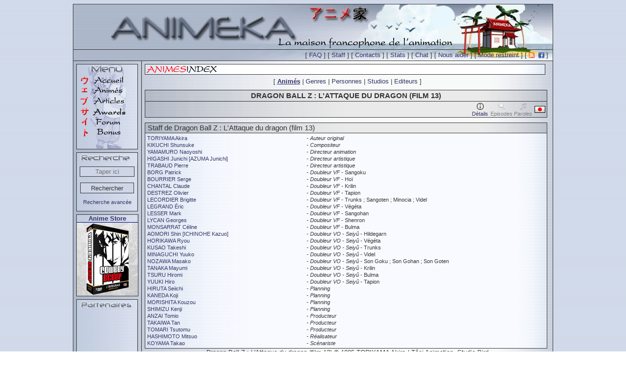

--- FILE ---
content_type: text/html; charset=ISO-8859-1
request_url: https://www.animeka.com/animes/staff/id_39.html
body_size: 40381
content:
<!DOCTYPE HTML PUBLIC "-//W3C//DTD HTML 4.01 Transitional//EN" "http://www.w3.org/TR/html4/loose.dtd">
<html>
<head>
<title>Staff de Dragon Ball Z : L'Attaque du dragon (film 13) : Animeka</title>
<meta http-equiv="content-type" content="text/html; charset=iso-8859-1">
<!-- Pour Google Verif -->
<meta name="verify-v1" content="1djZCj3tutdxJQ2fmi/kKepoY6G7Hv0ZwoWze5J7KZc=">
<meta name="verify-v1" content="0GMBfo3KaLVKYOuVbaBb1XaOHclEFnO4bbLpkOuThFY=">
<meta name="verify-v1" content="sGIW3kzIseosA8eGByuLbT5f2y+e9HKuvIg1yCkDs7o=">
<meta name="verify-v1" content="8kHPbVffpAoXPSuac2uSK1mh4nByR80w4EQ5CDQBbcU=">
<meta http-equiv="content-style-type" content="text/css">
<meta http-equiv="content-script-type" content="text/javascript">
<meta http-equiv="content-language" content="fr">
<meta name="description" content="AnimeKa maison francophone de l'animé, base de données dessin animé, japanimation, jeunesse illustré par images, critiques, liste épisodes, articles, awards">
<meta name="keywords" lang="fr" content="dessin animé, anime, animation, japanimation, manga, critique, articles, images, emission, feuilleton, cartoon, jeunesse, tv, television, japon, club dorothée, annuaire, ghibli, disney, otaku, shonen, shojo, awards">
<link rel="stylesheet" type="text/css" media="screen" href="/_css/style.css">
<!--[if IE]>
<link rel="stylesheet" type="text/css" media="screen" href="/_css/style_IE.css">
<![endif]-->
<link rel="stylesheet" type="text/css" media="screen" href="/_css/style_wakanim.css">
<script type="text/javascript" src="/_js/jquery-1.5.1.min.js"></script>
<script type="text/javascript" src="/_js/jquery.tools.min.wakanim.js"></script>
<script type="text/javascript" src="/_js/mootools-release-1.11.js"></script>
<script type="text/javascript" src="/_js/scripts.js"></script>
<!--[if lt IE 8]>
<script type="text/javascript" src="/_js/IE8.js"></script>
<![endif]-->
<script type="text/javascript">
  if (top.location != self.location) {
    top.location = self.location;
  }
  var randomCards;
  window.addEvent('domready', function() {
      randomCards = new RandomCard('randomCards');
      if (randomCards != null) { randomCards.Start(5); }
      randomArticles = new RandomCard('randomArticles');
      if (randomArticles != null) { randomArticles.Start(5); }
  });
  function pauseRandomCard() {
      randomCards.Stop();
  }
  function resumeRandomCard() {
      randomCards.Resume();
  }
  function pauseRandomArticle() {
      randomArticles.Stop();
  }
  function resumeRandomArticle() {
      randomArticles.Resume();
  }
  //Create namespace for advance search tab management
  var AdvanceSearch = {}
  //Get the list of proverb for fortune cookie
    var proverbList = ["Lorsque vous travaillez pour les autres, faites-le avec autant d'ardeur que si c'\u00e9tait pour vous-m\u00eame. - Citations de Chinois (Autres & Autant), Confucius un Philosophe\r\n","Celui qui aime \u00e0 apprendre est bien pr\u00e8s du savoir. - Citations de Chinois (Apprendre & Bien), Confucius un Philosophe\r\n","On ne doit jamais penser \u00e0 la distance, quelle qu'elle soit, qui nous s\u00e9pare de la vertu. - Citations de Chinois (Distance & Penser), Confucius un Philosophe\r\n","La conscience est la lumi\u00e8re de l'intelligence pour distinguer le bien du mal. - Citations de Chinois (Lumiere & Conscience), Confucius un Philosophe\r\n","Je ne cherche pas \u00e0 conna\u00eetre les r\u00e9ponses, je cherche \u00e0 comprendre les questions. - Citations de Chinois (Comprendre & Cherche), Confucius un Philosophe\r\n","Les yeux sont les messagers du coeur et de la raison. - Citations de Chinois (Yeux & Coeur), Lao She un Artiste et \u00e9crivain\r\n","Le respect ne vaut pas la soumission. - Citations de Chinois (Respect & Soumission), Zhang Xianliang un Artiste, \u00e9crivain et Po\u00e8te\r\n","Une image vaut mille mots. - Citations de Chinois (Mots & Image), Confucius un Philosophe\r\n","Ne vous souciez pas de n'\u00eatre pas remarqu\u00e9 ; cherchez plut\u00f4t \u00e0 faire quelque chose de remarquable. - Citations de Chinois (Quelque & Chose), Confucius un Philosophe\r\n","Lorsque les mots perdent leur sens, les gens perdent leur libert\u00e9. - Citations de Chinois (Liberte & Sens), Confucius un Philosophe\r\n","Le silence est parfois une forme de r\u00e9sistance. - Citations de Chinois (Silence & Resistance), Lao She un Artiste et \u00e9crivain\r\n","Celui qui plante la vertu ne doit pas oublier de l'arroser souvent. - Citations de Chinois (Doit & Souvent), Confucius un Philosophe\r\n","Notre plus grande gloire n'est point de tomber, mais de savoir nous relever chaque fois que nous tombons. - Citations de Chinois (Savoir & Gloire), Confucius un Philosophe\r\n","Le silence permet de trouver son destin. - Citations de Chinois (Silence & Destin), Lao Tseu un Philosophe\r\n","Je ne peux rien pour qui ne se pose pas de questions. - Citations de Chinois (Rien & Peux), Confucius un Philosophe\r\n","La lib\u00e9ration v\u00e9ritable de l'homme passe par la lib\u00e9ration de la femme. - Citations de Chinois (Femme & Homme), Han Suyin un Artiste, \u00e9crivain, Linguiste, M\u00e9decin, Scientifique et Sinologue\r\n","Rien n'est jamais sans cons\u00e9quence. En cons\u00e9quence, rien n'est jamais gratuit. - Citations de Chinois (Rien & Gratuit), Confucius un Philosophe\r\n","La vraie faute est celle qu'on ne corrige pas. - Citations de Chinois (Vraie & Faute), Confucius un Philosophe\r\n","Ecoutez beaucoup, afin de diminuer vos doutes ; soyez attentifs \u00e0 ce que vous dites, afin de ne rien dire de superflu ; alors, vous commettrez rarement des fautes. - Citations de Chinois (Rien & Dire), Confucius un Philosophe\r\n","Les souvenirs du pass\u00e9 s'effacent, comme la lune dispara\u00eet derri\u00e8re de sombres nuages. - Citations de Chinois (Lune & Souvenirs), Zhang Xianliang un Artiste, \u00e9crivain et Po\u00e8te\r\n","L'exp\u00e9rience est une bougie qui n'\u00e9claire que celui qui la porte. - Citations de Chinois (Experience & Porte), Confucius un Philosophe\r\n","La seule fa\u00e7on d'accomplir est d'\u00eatre. - Citations de Chinois (Seule & Facon), Lao Tseu un Philosophe\r\n","Celui qui sait qu'assez c'est assez, en aura toujours suffisamment. - Citations de Chinois (Sait & Assez), Lao Tseu un Philosophe\r\n","Qui sait endurer conna\u00eet la tranquillit\u00e9. - Citations de Chinois (Sait & Tranquillite), Zhang Xianliang un Artiste, \u00e9crivain et Po\u00e8te\r\n","On peut conna\u00eetre la vertu d'un homme en observant ses d\u00e9fauts. - Citations de Chinois (Homme & Vertu), Confucius un Philosophe","Les gens meurent quand ils sont tu\u00e9s. (Fate\/Stay Night)\r\n","Je pr\u00e9f\u00e8re faire confiance et regretter, plut\u00f4t que de douter et regretter. (Sword Art Online)\r\n","Si votre vie n'a aucun but, alors vous \u00eates d\u00e9j\u00e0 mort.. (Kiba)\r\n","la seule chose qui nous est permis de faire, c'est de ne pas regretter les choix que l'on a fait. (Shingeki no Kyojin)\r\n","Tout est un et un est tout. (Fullmetal Alchemist Brotherhood)\r\n","Le pouvoir de l'imagination est ce qui change tout. (Shin sekai yori)\r\n","Ne pleurez pas votre pass\u00e9 car il s'est enfui \u00e0 jamais. Ne craignez pas votre avenir car il n'existe pas encore. Vivez votre pr\u00e9sent et rendez le magnifique pour vous en souvenir \u00e0 jamais. (Hyouka)\r\n","La victoire n'est pas quelque chose qui vous est donn\u00e9 . C'est quelque chose que vous prenez . (Higurashi no naku koro ni)\r\n","Quand croyez-vous qu'un homme meurt ? Quand il se prend une balle en plein c\u0153ur ? Non. Quand il est atteint d'une maladie incurable ? Non. Quand il a aval\u00e9 une soupe de champignon v\u00e9n\u00e9neux ? NON PLUS ! Un homme meurt lorsque son souvenir tombe dans l'oubli. (One Piece)\r\n","L'humanit\u00e9 ne peut rien obtenir sans donner quelque chose en retour. Pour chaque chose re\u00e7ue, il faut en abandonner une autre de m\u00eame valeur. (Fullmetal Alchemist)\r\n","Le libre choix, c'est la dignit\u00e9 de l'homme. La preuve qu'il pense, qu'il juge, qu'il n'est plus le tube digestif que les temps modernes ont fait de lui. (Albator)\r\n","Quelque soit le souvenir, je veux le garder dans mon coeur et y croire ! Je veux penser qu'aucun souvenir ne m\u00e9rite d'\u00eatre oubli\u00e9. Je veux devenir un jour assez forte pour les surmonter, et surmonter plus encore, faire en sorte qu'ils deviennent des souvenirs pr\u00e9cieux. (Fruit Basket)\r\n","Sais-tu pourquoi la neige est blanche...? Parce qu'elle a oubli\u00e9 de quelle couleur elle \u00e9tait avant. (Code Geass)\r\n","Le futur n'est pas encore d\u00e9cid\u00e9. (X de Clamp)\r\n","Ne crois pas en moi qui crois en toi, ne crois pas en toi qui crois en moi, crois en toi, c'est tout. (Gurren Lagann)\r\n","L\u2019humanit\u00e9 ne peut rien obtenir sans donner quelque chose en retour, pour chaque chose re\u00e7u, il faut abandonner une autre de m\u00eame valeur. (FullMetal Alchemist)\r\n","N'oublie pas que la gentillesse peut aussi faire mal. (Kokoro Connect)\r\n","Si tu perds quelque chose, construit le \u00e0 nouveau mais cette fois en y faisant plus attention. (Blue Spring Ride)\r\n","Il y a des choses que vous ne pouvez pas faire, des choses qui semblent impossibles, mais c'est ce qui rend tout le monde unique ! (Shugo Chara)\r\n","La magie n\u00e9cessite une force de l'esprit et une intense concentration... La cl\u00e9 de voute de la magie est de faire parler son coeur.(Makarov de Fairy Tail)\r\n","Voil\u00e0 l'issue d'un combat racont\u00e9 par les yeux. Voil\u00e0 ce qu'il en co\u00fbte de sous-estimer un Uchiha. (Sasuke Uchiha de Naruto)\r\n","Si je ne suis plus humain et que je ne suis pas un d\u00e9mon, alors pas le choix.. je serais un exorciste ! (Rin Okumura de Blue Exorcist)\r\n","Tu pourrais marcher nue que mes poils ne se dresseraient m\u00eame pas ! (Jormungand)\r\n","Si je nage, c\u2019est uniquement avec des filles ! (Heavy Object)\r\n","Etre le plus fort du monde, c\u2019est relou en fait. (One Punch Man)\r\n","Mon c\u0153ur a peut \u00eatre chang\u00e9 depuis cette \u00e9poque mais ma r\u00e9solution reste intacte. (Claymore)\r\n","Arr\u00eate de jouer les h\u00e9ros ! Je te rappelle que t\u2019avais un b\u00e2ton dans le cul ! (Prison School)\r\n","Si leur pi\u00e8ge consiste \u00e0 mater de la culotte et du nichon. Alors je veux bien tomber dedans ! Fichtre ! (Prison School)\r\n","Si tu ne trouves pas le bonheur, c\u2019est parce que tu ne le cherches pas. (Owarimonogatari)\r\n","Personne ne peut rendre heureux quelqu\u2019un qui n\u2019essaie pas de l\u2019\u00eatre. (Owarimonogatari)\r\n","Cogner \u00e0 tort et \u00e0 travers, c\u2019est juste de la baston en mode gros bourrin. Tandis que frapper sans manger, \u00e7a s\u2019appelle du sport de combat. (TerraFormars)\r\n","Le jour viendra o\u00f9 tu devras affronter sans peur les \u00e9preuves de ta vie. Et cette bataille sera sans aucun doute la plus ardue que tu n\u2019aies jamais v\u00e9cue. (Fate\/Zero)\r\n","Ton esprit et ta vision du monde sont bien trop \u00e9troits pour que tu ouvres les yeux sur la r\u00e9alit\u00e9 des choses. (Fate\/Zero)\r\n","Le poids de ma lame est \u00e9gal \u00e0 celui de ma fiert\u00e9. (Fate\/Zero)\r\n","Je lis en toi comme dans un livre ouvert et \u00e9crit en gros caract\u00e8res. (Soul Eater Not)\r\n","Lors d\u2019une bataille, la m\u00e9thode compte plus que la force. (Parasite)\r\n","La musique surpasse peut \u00eatre les mots. (Shigatsu wa kimi no Uso)\r\n","Elle n\u2019a pas de probl\u00e8mes, elle est plut\u00f4t all\u00e9e les r\u00e9gler. (Monogatari)\r\n","Bien s\u00fbr, tout se ressemble pour celui qui ne conna\u00eet rien. (Monogatari)\r\n","Plus le mensonge est gros et moins on le d\u00e9c\u00e8le. (Monogatari)\r\n","Laisse-moi te donner un conseil. La faiblesse, \u00e7a n\u2019a jamais sauv\u00e9 personne\u2026 Au contraire, \u00e7a entra\u00eenera la mort de tes compagnons ! (Seven Deadly Sins)\r\n","Il faut d\u00e9jouer les attentes du public pour arriver \u00e0 le surprendre ! (Victor de Yuri ! On Ice)\r\n","Toi aussi, fais-toi plein d'amis et vis de belles histoires d'amour. (Arata Kaizaki de ReLIFE)\r\n","C'est dur, mais dans ces cas-l\u00e0, il vaut toujours mieux laisser la personne venir en parler elle-m\u00eame. (March comes in like a lion)","La perfection ne consiste pas \u00e0 faire des choses extraordinaires, mais \u00e0 faire des choses ordinaires de fa\u00e7on extraordinaire.\r\n","Regarde toujours dans la direction du soleil levant et tu ne verras jamais l'ombre derri\u00e8re toi.\r\n","Aucune route n'est longue aux c\u00f4t\u00e9s d'un ami.\r\n","Tombe sept fois, rel\u00e8ve-toi huit fois.","Plus on prend de la hauteur et plus on voit loin. - Proverbe Chinois (Hauteur & Loin)\r\n","Qui veut devenir dragon doit manger d'abord beaucoup de petits serpents. - Proverbe Chinois (Manger & Dragon)\r\n","Un homme heureux est une barque qui navigue sous un vent favorable. - Proverbe Chinois (Homme & Heureux)\r\n","Un jour de loisir, c'est un jour d'immortalit\u00e9. - Proverbe Chinois (Jour & Immortalite)\r\n","On ne vous en voudra jamais d'\u00eatre trop poli. - Proverbe Chinois (Etre & Poli)\r\n","Jusqu'\u00e0 ce qu'aujourd'hui devienne demain, on ne saura pas les bienfaits du pr\u00e9sent. - Proverbe Chinois (Demain & Pr\u00e9sent)\r\n","S'\u00e9venter avec un \u00e9ventail ne vaudra jamais le vent qui souffle spontan\u00e9ment. - Proverbe Chinois (Vent & Souffle)\r\n","Pour conna\u00eetre la route devant toi, demande \u00e0 ceux qui en reviennent. - Proverbe Chinois (Route & Toi)\r\n","On reconna\u00eet un oiseau en \u00e9coutant son chant, on reconna\u00eet un homme en \u00e9coutant ce qu'il dit. - Proverbe Chinois (Homme & Oiseau)\r\n","Les professeurs ouvrent les portes mais vous devez entrer vous-m\u00eame. - Proverbe Chinois (Portes & Entrer)\r\n","Veut-on savoir ce qui se passe dans les montagnes, il faut interroger ceux qui en viennent. - Proverbe Chinois (Savoir & Passe)\r\n","On ne peut emp\u00eacher les oiseaux noirs de voler au-dessus de nos t\u00eates, mais on peut les emp\u00eacher d'y faire leur nid. - Proverbe Chinois (Dessus & Nid)\r\n","L'homme ne vit qu'une vie, la sauterelle ne vit qu'un automne. - Proverbe Chinois (Homme & Vie)\r\n","Maison de paille o\u00f9 l'on rit vaut mieux qu'un palais o\u00f9 l'on pleure. - Proverbe Chinois (Maison & Mieux)\r\n","Conna\u00eetre son ignorance est la meilleure part de la connaissance. - Proverbe Chinois (Ignorance & Connaissance)\r\n","Qui marche dans la neige ne peut pas cacher son passage. - Proverbe Chinois (Neige & Marche)\r\n","Le moment donn\u00e9 par le hasard vaut mieux que le moment choisi. - Proverbe Chinois (Hasard & Mieux)\r\n","Le tigre aussi a besoin de sommeil. - Proverbe Chinois (Sommeil & Tigre)\r\n","Chaque coup de col\u00e8re est un coup de vieux, chaque sourire est un coup de jeune. - Proverbe Chinois (Sourire & Col\u00e8re)\r\n","On peut \u00eatre intelligent toute sa vie et stupide un instant. - Proverbe Chinois (Vie & Intelligent)\r\n","On conna\u00eet les bonnes sources dans la s\u00e9cheresse et les bons amis dans l'adversit\u00e9. - Proverbe Chinois (Amis & Bons)\r\n","Une route peut prendre mille directions, la v\u00e9rit\u00e9 n'en conna\u00eet qu'une. - Proverbe Chinois (Route & Verit\u00e9)\r\n","C'est par le bien-faire que se cr\u00e9e le bien-\u00eatre. - Proverbe Chinois (Bien & Cree)\r\n","Une parole venue du coeur tient chaud pendant trois hivers. - Proverbe Chinois (Coeur & Parole)\r\n","La montagne et l'eau finiront par se rencontrer. - Proverbe Chinois (Eau & Montagne)"];
  
  window.addEvent('domready', function() {
    var akFortuneCookieImg = $('ak-fortune-cookie');
    if (akFortuneCookieImg) {
      akFortuneCookieImg.addEvent('click', function(e) {
        new Event(e).stop();
        $('ak-fortune-proverb').setText(proverbList[$random(0, proverbList.length-1)]);
        $('ak-fortune-paper').setStyle("display", 'block');
      });
    }

    var accordion = new Accordion('h3.atStart', 'div.atStart', {
      show: 0,
      opacity: false,
      alwaysHide: true,
      onActive: function(toggler, element) {
        toggler.setStyles('background-image:url(/_img/cache/bg4.gif);');
      },
      onBackground: function(toggler, element){
        toggler.setStyles('background-image:url(/_img/cache/titlebg.gif);');
      }
    }, $('accordion'));
    /* mini tooltip */
    var Tooltip1 = new Tips($$('.tooltip1'), {
      className: 'minitooltip',
      maxTitleChars: 30
    });
    /* big tootltip */
    var Tooltip2 = new Tips($$('.tooltip2'), {
      className: 'bigtooltip',
      maxTitleChars: 50
    });
    // Handle form submit for advanced search
    var form = $('advancedsearchform');
    if (form) {
      form.addEvent('submit', function(e) {
        new Event(e).stop();
        // Update restrict cookie
        var restricted = $('animes_restricted_filter').getValue();
        var mode = $('restrict_mode');
        if ("true" == restricted) {
          var a = new Date();
          a.setFullYear(a.getFullYear() + 1);
          document.cookie = "restrict=false; path=/; expires=" + a.toGMTString();
          mode.empty();
          mode.appendText('Mode normal');
        } else {
          var b = new Date();
          document.cookie = "restrict=true; path=/; expires=" + b.toGMTString();
          mode.empty();
          mode.appendText('Mode restreint');
        }
        this.send({
          onComplete: function() {
            // When form request completed get response to push it into result element
            $('advancedsearchresult').setHTML(this.response.text);
          }
        });
      });
    }
    AdvanceSearch.tabs = new Array('animes', 'studios', 'editors', 'staff', 'articles', 'news');
    AdvanceSearch.display = function(linkElement, tabName) {
      // Reset all HL
      Array.each($$('.searchTab'), function(searchLi) {
        searchLi.removeClass('selected');
      });
      // HL tab displayed
      linkElement.getParent().addClass('selected');
      // Hide the right fieldset
      Array.each($$('fieldset.searchFieldset'), function(searchFieldset) {
        searchFieldset.addClass('hidden');
      });
      $('search_' + tabName).removeClass('hidden');
      Array.each(AdvanceSearch.tabs, function(inputHiddenName) {
        $(inputHiddenName + '_hidden').setProperty('value', 'false');
      });
      $(tabName + '_hidden').setProperty('value', 'true');
    }
    var loc = window.location + '';
    if (loc.contains('/search/index.html')) {
      if (window.location.hash) {
        var hash = window.location.hash.substring(1);
        if (!AdvanceSearch.tabs.contains(hash)) {
          hash = null;
        }
      } else {
        hash = 'animes';
      }
      if (hash) {
        AdvanceSearch.display($('search_tab_' + hash), hash);
      }
    }
    $$('div.nominated').addEvent('mouseover', function(e) {
      e = new Event(e).stop();
      var selectedImg = this.getElementsByClassName('selected')[0];
      if (selectedImg && 'none' == selectedImg.getStyle('display')) {
        selectedImg.setAttribute('src', '../_img/awards/big-star/star-4-high.png');
        selectedImg.setStyle('display', 'block');
      }
    });
    $$('div.nominated').addEvent('mouseout', function(e) {
      e = new Event(e).stop();
      var selectedImg = this.getElementsByClassName('selected')[0];
      if (selectedImg && 'block' == selectedImg.getStyle('display') && '../_img/awards/big-star/star-1-high.png' != selectedImg.getAttribute('src')) {
        selectedImg.setStyle('display', 'none');
      }
    });
    $$('div.nominated').addEvent('click', function(e) {
      var senderElement = e.target;
      if (senderElement.nodeName != "A") {
        var list = this.getParent();
        var imgSelectedList = list.getElementsBySelector('img.selected');
        Array.each(imgSelectedList, function(imgSelected) {
          imgSelected.setStyle('display', 'none');
        });
        // Get the star image tag to display (only one selected class)
        var selectedImg = this.getElementsByClassName('selected')[0];
        if (selectedImg) {
          selectedImg.setAttribute('src', '../_img/awards/big-star/star-1-high.png');
          selectedImg.setStyle('display', 'block');
          // Get the picture, the anime id is registered in id attribute
          var picture = this.getElementsByClassName('picture')[0];
          // Set the ID of selected anime in the hidden INPUT
          list.getElement('input').setAttribute('value', picture.getAttribute('id'));
        }
      }
    });
  });
  window.onhashchange = function() {
    window.fireEvent('domready');
  }
  function newProverb() {
    $('ak-fortune-proverb').setText(proverbList[$random(0, proverbList.length-1)]);
  }
</script>
</head>
        <body unload="">
            <table cellpadding="0" cellspacing="0" id="central">
                <tr>
                    <td>
                        <table cellpadding="0" cellspacing="0" id="banner">
                            <tr><td></td></tr>
                        </table>
                        <table cellspacing="0" cellpadding="0" id="top">
        <tr>
          <td id="date">
            [ <a href="/faq/index.html" class="tooltip1" title="FAQ :: Visiter la foire aux questions.">FAQ</a> ]
            [ <a href="/staff/index.html" class="tooltip1" title="Staff :: Qui sommes-nous ?<br>Remerciements.">Staff</a> ]
            [ <a href="/contact/index.html" class="tooltip1" title="Contacts :: Contacter l'équipe d'Animeka." >Contacts</a> ]
            [ <a href="/stats/index.html" class="tooltip1" title="Stats :: Statistiques générales du site d'Animeka.">Stats</a> ]
            [ <a href="irc://irc.animeka.com/animeka" target="_blank" class="tooltip2" title="Chat :: Rejoindre le cannal IRC à l'adresse :<br/>#animeka@irc.animeka.com.">Chat</a> ]
            [ <a href="/avis/index.html" class="tooltip2" title="Nous aider :: Rejoindre le staff d'Animeka, l'association Animeka ou simplement donner son avis." onclick="msg=window.open(this.href,'avis','width=700,height=600,status=yes,resizable=yes');msg.focus(); return false;">Nous aider</a> ]
            [ <a href="/bonus/index.html" class="tooltip2" id="restrict_mode" title="Mode restreint :: Pour pouvoir modifier cette configuration, aller dans la section Bonus ou cliquer ici.">Mode restreint</a> ]
            [ <a href="/rss/index.html" class="tooltip1" title="Flux RSS :: Liste des différents flux RSS disponibles."><img alt="Flux RSS" src="/_img/cache/feed-icon-12x12.png"></a>
            &nbsp;<a href="https://www.facebook.com/Animeka" target="_blank" class="tooltip1" title="Animeka sur Facebook :: Rejoignez-nous sur Facebook !"><img alt="Facbook" src="/_img/cache/facebook-icon-12x12.png"></a> ]
            <img src="/_img/cache/spacer.gif" width="5" height="1" alt="spacer"></td>
        </tr>
      </table>
      <table cellspacing="0" cellpadding="0" id="principal">
        <tr>
          <td id="leftpanel">
    <table cellspacing="0" cellpadding="0" id="menu">
    <tr><td>
    <div style="width:124px; height:173px; background-image:url(/_img/menu_fond.gif);"><div>
    <div style="height : 21px;"><img src="/_img/menu_01.gif" alt="menu"><img src="/_img/menu.gif" alt="menu"></div>
    <div style="height : 22px;"><a href="/" class="tooltip2" title="Accueil :: Les news, les fiches les plus visitées, les prochaines conventions, les sondages..."><img style="border:0;" id="signe1" src="/_img/signe1.gif" alt="accueil"><img style="border:0;" onmouseover="signe1.src='/_img/signe1_2.gif'" onmouseout="signe1.src='/_img/signe1.gif'" src="/_img/accueil.gif" alt="accueil" ></a></div>
    <div style="height : 22px;"><a href="/animes/a_1.html" class="tooltip1" title="Animés :: Liste des fiches d'animés."><img style="border:0;" id="signe2" src="/_img/signe2.gif" alt="animés" ><img style="border:0;" onmouseover="signe2.src='/_img/signe2_2.gif'" onmouseout="signe2.src='/_img/signe2.gif'" src="/_img/animes.gif" alt="animes" ></a></div>
    <div style="height : 22px;"><a href="/articles/index.html" class="tooltip1" title="Articles :: Liste de nos articles."><img style="border:0;" id="signe3" src="/_img/signe3.gif" alt="articles" ><img style="border:0;" onmouseover="signe3.src='/_img/signe3_2.gif'" onmouseout="signe3.src='/_img/signe3.gif'" src="/_img/guides.gif" alt="articles" ></a></div>
    <div style="height : 22px;"><a href="/awards/index.html" class="tooltip2" title="Animeka Awards :: Vote et résultat des <em>Animeka Awards</em>."><img style="border:0;" id="signe4" src="/_img/signe4.gif" alt="guides" ><img style="border:0;" onmouseover="signe4.src='/_img/signe4_2.gif'" onmouseout="signe4.src='/_img/signe4.gif'" src="/_img/awards.png" alt="awards" ></a></div>
    <div style="height : 22px;"><a href="https://forum.animeka.com" class="tooltip2" title="Forum :: Espace de discussion communautaire autour de l'animation en général et de la culture japonaise."><img style="border:0;" id="signe5" src="/_img/signe5.gif" alt="forum" ><img style="border:0;" onmouseover="signe5.src='/_img/signe5_2.gif'" onmouseout="signe5.src='/_img/signe5.gif'" src="/_img/forum.gif" alt="forum" ></a></div>
    <div style="height : 22px;"><a href="/bonus/index.html" class="tooltip2" title="Section Bonus :: Section diverse contenant :<ul><li>modification du mode restreint (-18 ans) ;</li><li>scripts Klipfolio (RSS), Ant Movie Catalog, AnimeLamp ;</li><li>Greffon de recherche Firefox.</li></ul>"><img style="border:0;" id="signe6" src="/_img/signe6.gif" alt="bonus" ><img style="border:0;" onmouseover="signe6.src='/_img/signe6_2.gif'" onmouseout="signe6.src='/_img/signe6.gif'" src="/_img/bonus.gif" alt="bonus" ></a></div>
    <div style="height : 19px;"><img src="/_img/bottom.gif" alt="bottom"></div>
            </div></div>
            </td></tr></table>
            <table cellpadding="0" cellspacing="0" id="recherche">
              <tr>
                <td class="recherchebg"><img src="/_img/cache/spacer.gif" width="1" height="1" alt="spacer" ></td>
              </tr>
              <tr>
                <td align="center">
    <!-- rechercher -->
<form action="/search/index.html" method="POST">
<p id="searchform"><input type="hidden" name="type" value="animes">
<input type="text" id="text" name="req" placeholder="Taper ici" style="text-align: center;"><br>
<input id="search" type="submit" value="Rechercher">
</p></form><br><a class="animestxt tooltip1" href="/search/index.html" title="Recherche avancée :: Pour détailler votre recherche par auteur, par studio, par personne, etc.">Recherche avancée</a><br><br>
<!-- end rechercher -->
                </td>
              </tr>
            </table>
<table cellpadding="0" cellspacing="0" id="decliccollection_annonce" class="annonce"><tbody><tr><td>
<a href="https://www.anime-store.fr/as/Accueil-Anime-Store-243.html" target="_blank"><b>Anime Store</b></a><br>
<a href="https://www.anime-store.fr/as/Accueil-Anime-Store-243.html" onclick="open(this.href,'animestore',''); return false;"><img id="decliccollection_img" src="/_img/cache/partner/anime_store.gif" alt="Anime Store" width="125" height="150" class="tooltip2" title="Le meilleur de l'Animation japonaise en DVD & Blu-ray parmi des centaines de références !" ></a><br>
</td></tr></tbody></table>
            <table cellpadding="0" cellspacing="0" id="sponsor">
              <tr>
                <td class="sponsorbg"><img src="/_img/cache/spacer.gif" width="1" height="1" alt="spacer" ></td>
              </tr>
              <tr>
                                <td class="sponsorfooter">
                                    <div id="sponsorsmarquee">
                                        <marquee onmouseover="this.stop()" onmouseout="this.start()" scrolldelay="20" scrollamount="1" direction="up" loop="-1" behavior="scroll">
           <a href="https://anotakujourney.wixsite.com/home"><img class="tooltip1" title="Partenaire :: An Otaku Jouney" src="https://www.animeka.com/_img/articles/4002.jpg" ></a>
       <a href="http://www.zero-yen-media.fr/home/"><img class="tooltip1" title="Partenaire :: Tout le Japon pour pas un rond." src="/_img/cache/partner/Zero-Yen.png" ></a>
       <a href="http://www.revedemanga.com/"><img class="tooltip1" title="Partenaire :: MangaCafé de Gaston_di_NoNo à Aix en Provence" src="/_img/cache/partner/ReveDeManga.jpg" ></a>

							<a href="https://www.facebook.com/CineFuzz/"><img class="tooltip1" title="Partenaire :: Bakast, émission française sur l'animation !" src="/_img/cache/partner/Bakast.jpg" ></a>

							<a href="http://www.subarashii.be/"><img class="tooltip1" title="Partenaire :: Subarashii, webradio d'animation japonaise." src="/_img/cache/partner/Subarashii.jpg" ></a>

							<a href="http://www.amv-france.com"><img class="tooltip1" title="Partenaire :: Association française de promotion des AMV" src="/_img/cache/partner/amvfrance.gif" ></a>

							<a href="https://furansujapon.com/"><img class="tooltip1" title="Partenaire :: L'actualité du Japon, des mangas et des animes" src="/_img/articles/4513.jpg" ></a>
<tr><td style="text-align:center;"><a class="animestxt tooltip1" href="/partenariat/index.html" title="Partenaires :: Cliquez ici pour avoir la liste de tous nos partenaires">Liste complète</a><br ></td></tr>
                      </marquee>
                  </div>
                                </td>
                            </tr>
              <tr>
                <td class="sponsorfooter"></td>
              </tr>
            </table>
          </td>
          <td id="rightpanel">
    <!-- ** Animes ** -->
<img src="/_img/cache/animesindex.gif" width="819" height="22" class="animesindeximg" alt="Animesindex"><br>
<!-- Menu -->
<div style="text-align:center;" class="text">[ <div class="u"><b><a class="text" href="/animes/a_1.html">Anim&eacute;s</a></b></div> | <a class="text" href="/animes/genres/index.html">Genres</a> | <a class="text" href="/animes/pers/a_1.html">Personnes</a> | <a class="text" href="/animes/studios/index.html">Studios</a> | <a class="text" href="/animes/editeur/index.html">Editeurs</a> ]</div>
<!-- end Menu -->
<table class="animesindex"><tr><td class="animesmiddletitle"><div style="text-align:center;"><b>DRAGON BALL Z : L'ATTAQUE DU DRAGON (FILM 13)</b></div></td></tr><tr><td class="animeslegend"><table cellspacing="0" cellpadding="0" border="0" style="margin: 0 0 0 0;padding: 0 0 0 0;" align="right"><tr><td style="padding-left: 3px"><table cellspacing="0" cellpadding="0" border="0" style="margin: 0 0 0 0;padding: 0 0 0 0;"><tr><td align="center"><a href="/animes/detail/dragon-ball-z-13-attaque-dragon.html" class="animeslegendimg"><img src="/_img/cache/animes/info.gif" width="14" height="14" title="Détail sur l'animé" class="animeslegendimg" ></a></td></tr><tr><td align="center"><a href="/animes/detail/dragon-ball-z-13-attaque-dragon.html" class="animeslegendimg">Détails</a></td></tr></table></td>
<td style="padding-left: 3px"><table cellspacing="0" cellpadding="0" border="0" style="margin: 0 0 0 0;padding: 0 0 0 0;"><tr><td align="center"><img src="/_img/cache/animes/magnifying_glass_grayed.gif" width="14" height="14" alt="Liste des épisodes" class="animeslegendimg" ></td></tr><tr><td align="center" style="color:gray">Episodes</td></tr></table></td>
<td style="padding-left: 3px"><table cellspacing="0" cellpadding="0" border="0" style="margin: 0 0 0 0;padding: 0 0 0 0;"><tr><td align="center"><img src="/_img/cache/animes/sound_grayed.gif" width="14" height="14" alt="Musique et voix de l'animé" class="animeslegendimg" ></td></tr><tr><td align="center" style="color:gray">Paroles</td></tr></table></td>
<td style="padding-left: 3px"><img src="/_distiller/show_flag.php?id=1" width="22" height="14" class="animeslegendimg" alt="Japon" title="Japon" ></td>
</tr></table></td></tr></table><table class="animesindex"><tr><td class="animestitle" style="padding-left:5px" >Staff de Dragon Ball Z : L'Attaque du dragon (film 13)</td></tr><tr><td class="animestxt" style="padding:3px;"><table width="100%" class="animestxthl"><tr onmouseover="this.bgColor = '#BFC5CF';" onmouseout ="this.bgColor = '';" ><td style="width:40%;"><a href="/animes/pers/TORIYAMA+Akira.html">TORIYAMA Akira</a></td><td style="width:60%;">- <i>Auteur original</i></td></tr>
<tr onmouseover="this.bgColor = '#BFC5CF';" onmouseout ="this.bgColor = '';" ><td style="width:40%;"><a href="/animes/pers/KIKUCHI+Shunsuke.html">KIKUCHI Shunsuke</a></td><td style="width:60%;">- <i>Compositeur</i></td></tr>
<tr onmouseover="this.bgColor = '#BFC5CF';" onmouseout ="this.bgColor = '';" ><td style="width:40%;"><a href="/animes/pers/YAMAMURO+Naoyoshi.html">YAMAMURO Naoyoshi</a></td><td style="width:60%;">- <i>Directeur animation</i></td></tr>
<tr onmouseover="this.bgColor = '#BFC5CF';" onmouseout ="this.bgColor = '';" ><td style="width:40%;"><a href="/animes/pers/HIGASHI+Junichi+%5BAZUMA+Junichi%5D.html">HIGASHI Junichi [AZUMA Junichi]</a></td><td style="width:60%;">- <i>Directeur artistique</i></td></tr>
<tr onmouseover="this.bgColor = '#BFC5CF';" onmouseout ="this.bgColor = '';" ><td style="width:40%;"><a href="/animes/pers/TRABAUD+Pierre.html">TRABAUD Pierre</a></td><td style="width:60%;">- <i>Directeur artistique</i></td></tr>
<tr onmouseover="this.bgColor = '#BFC5CF';" onmouseout ="this.bgColor = '';" ><td style="width:40%;"><a href="/animes/pers/BORG+Patrick.html">BORG Patrick</a></td><td style="width:60%;">- <i>Doubleur VF</i> - Sangoku</td></tr>
<tr onmouseover="this.bgColor = '#BFC5CF';" onmouseout ="this.bgColor = '';" ><td style="width:40%;"><a href="/animes/pers/BOURRIER+Serge.html">BOURRIER Serge</a></td><td style="width:60%;">- <i>Doubleur VF</i> - Hoï</td></tr>
<tr onmouseover="this.bgColor = '#BFC5CF';" onmouseout ="this.bgColor = '';" ><td style="width:40%;"><a href="/animes/pers/CHANTAL+Claude.html">CHANTAL Claude</a></td><td style="width:60%;">- <i>Doubleur VF</i> - Krilin</td></tr>
<tr onmouseover="this.bgColor = '#BFC5CF';" onmouseout ="this.bgColor = '';" ><td style="width:40%;"><a href="/animes/pers/DESTREZ+Olivier.html">DESTREZ Olivier</a></td><td style="width:60%;">- <i>Doubleur VF</i> - Tapion</td></tr>
<tr onmouseover="this.bgColor = '#BFC5CF';" onmouseout ="this.bgColor = '';" ><td style="width:40%;"><a href="/animes/pers/LECORDIER+Brigitte.html">LECORDIER Brigitte</a></td><td style="width:60%;">- <i>Doubleur VF</i> - Trunks ; Sangoten ; Minocia ; Videl</td></tr>
<tr onmouseover="this.bgColor = '#BFC5CF';" onmouseout ="this.bgColor = '';" ><td style="width:40%;"><a href="/animes/pers/LEGRAND+%C9ric.html">LEGRAND Éric</a></td><td style="width:60%;">- <i>Doubleur VF</i> - Végéta</td></tr>
<tr onmouseover="this.bgColor = '#BFC5CF';" onmouseout ="this.bgColor = '';" ><td style="width:40%;"><a href="/animes/pers/LESSER+Mark.html">LESSER Mark</a></td><td style="width:60%;">- <i>Doubleur VF</i> - Sangohan</td></tr>
<tr onmouseover="this.bgColor = '#BFC5CF';" onmouseout ="this.bgColor = '';" ><td style="width:40%;"><a href="/animes/pers/LYCAN+Georges.html">LYCAN Georges</a></td><td style="width:60%;">- <i>Doubleur VF</i> - Shenron</td></tr>
<tr onmouseover="this.bgColor = '#BFC5CF';" onmouseout ="this.bgColor = '';" ><td style="width:40%;"><a href="/animes/pers/MONSARRAT+C%E9line.html">MONSARRAT Céline</a></td><td style="width:60%;">- <i>Doubleur VF</i> - Bulma</td></tr>
<tr onmouseover="this.bgColor = '#BFC5CF';" onmouseout ="this.bgColor = '';" ><td style="width:40%;"><a href="/animes/pers/AOMORI+Shin+%5BICHINOHE+Kazuo%5D.html">AOMORI Shin [ICHINOHE Kazuo]</a></td><td style="width:60%;">- <i>Doubleur VO - Seiyû</i> - Hildegarn</td></tr>
<tr onmouseover="this.bgColor = '#BFC5CF';" onmouseout ="this.bgColor = '';" ><td style="width:40%;"><a href="/animes/pers/HORIKAWA+Ryou.html">HORIKAWA Ryou</a></td><td style="width:60%;">- <i>Doubleur VO - Seiyû</i> - Végéta</td></tr>
<tr onmouseover="this.bgColor = '#BFC5CF';" onmouseout ="this.bgColor = '';" ><td style="width:40%;"><a href="/animes/pers/KUSAO+Takeshi.html">KUSAO Takeshi</a></td><td style="width:60%;">- <i>Doubleur VO - Seiyû</i> - Trunks</td></tr>
<tr onmouseover="this.bgColor = '#BFC5CF';" onmouseout ="this.bgColor = '';" ><td style="width:40%;"><a href="/animes/pers/MINAGUCHI+Yuuko.html">MINAGUCHI Yuuko</a></td><td style="width:60%;">- <i>Doubleur VO - Seiyû</i> - Videl</td></tr>
<tr onmouseover="this.bgColor = '#BFC5CF';" onmouseout ="this.bgColor = '';" ><td style="width:40%;"><a href="/animes/pers/NOZAWA+Masako.html">NOZAWA Masako</a></td><td style="width:60%;">- <i>Doubleur VO - Seiyû</i> - Son Goku ; Son Gohan ; Son Goten</td></tr>
<tr onmouseover="this.bgColor = '#BFC5CF';" onmouseout ="this.bgColor = '';" ><td style="width:40%;"><a href="/animes/pers/TANAKA+Mayumi.html">TANAKA Mayumi</a></td><td style="width:60%;">- <i>Doubleur VO - Seiyû</i> - Krilin</td></tr>
<tr onmouseover="this.bgColor = '#BFC5CF';" onmouseout ="this.bgColor = '';" ><td style="width:40%;"><a href="/animes/pers/TSURU+Hiromi.html">TSURU Hiromi</a></td><td style="width:60%;">- <i>Doubleur VO - Seiyû</i> - Bulma</td></tr>
<tr onmouseover="this.bgColor = '#BFC5CF';" onmouseout ="this.bgColor = '';" ><td style="width:40%;"><a href="/animes/pers/YUUKI+Hiro.html">YUUKI Hiro</a></td><td style="width:60%;">- <i>Doubleur VO - Seiyû</i> - Tapion</td></tr>
<tr onmouseover="this.bgColor = '#BFC5CF';" onmouseout ="this.bgColor = '';" ><td style="width:40%;"><a href="/animes/pers/HIRUTA+Seiichi.html">HIRUTA Seiichi</a></td><td style="width:60%;">- <i>Planning</i></td></tr>
<tr onmouseover="this.bgColor = '#BFC5CF';" onmouseout ="this.bgColor = '';" ><td style="width:40%;"><a href="/animes/pers/KANEDA+Koji.html">KANEDA Koji</a></td><td style="width:60%;">- <i>Planning</i></td></tr>
<tr onmouseover="this.bgColor = '#BFC5CF';" onmouseout ="this.bgColor = '';" ><td style="width:40%;"><a href="/animes/pers/MORISHITA+Kouzou.html">MORISHITA Kouzou</a></td><td style="width:60%;">- <i>Planning</i></td></tr>
<tr onmouseover="this.bgColor = '#BFC5CF';" onmouseout ="this.bgColor = '';" ><td style="width:40%;"><a href="/animes/pers/SHIMIZU+Kenji.html">SHIMIZU Kenji</a></td><td style="width:60%;">- <i>Planning</i></td></tr>
<tr onmouseover="this.bgColor = '#BFC5CF';" onmouseout ="this.bgColor = '';" ><td style="width:40%;"><a href="/animes/pers/ANZAI+Tomio.html">ANZAI Tomio</a></td><td style="width:60%;">- <i>Producteur</i></td></tr>
<tr onmouseover="this.bgColor = '#BFC5CF';" onmouseout ="this.bgColor = '';" ><td style="width:40%;"><a href="/animes/pers/TAKAIWA+Tan.html">TAKAIWA Tan</a></td><td style="width:60%;">- <i>Producteur</i></td></tr>
<tr onmouseover="this.bgColor = '#BFC5CF';" onmouseout ="this.bgColor = '';" ><td style="width:40%;"><a href="/animes/pers/TOMARI+Tsutomu.html">TOMARI Tsutomu</a></td><td style="width:60%;">- <i>Producteur</i></td></tr>
<tr onmouseover="this.bgColor = '#BFC5CF';" onmouseout ="this.bgColor = '';" ><td style="width:40%;"><a href="/animes/pers/HASHIMOTO+Mitsuo.html">HASHIMOTO Mitsuo</a></td><td style="width:60%;">- <i>Réalisateur</i></td></tr>
<tr onmouseover="this.bgColor = '#BFC5CF';" onmouseout ="this.bgColor = '';" ><td style="width:40%;"><a href="/animes/pers/KOYAMA+Takao.html">KOYAMA Takao</a></td><td style="width:60%;">- <i>Scénariste</i></td></tr>
</table></td></tr></table>
<div class="text" style="text-align:center;">Dragon Ball Z : L'Attaque du dragon (film 13) &copy; 1995    TORIYAMA Akira /    Tôei Animation,  Studio Bird</div>
<br ><!-- end ** Animes ** -->
    <br>
          </td>
        </tr>
      </table>
      <table cellspacing="0" cellpadding="0" id="down">
        <tr>
    <td>Version 1.7 - Copyright © Association Animeka 2002-2022 - <a href="/copyright/index.html" class="tooltip1" title="Animeka V1.7 :: Termes d'utilisation et mentions légales">Termes d'utilisation</a>.
    </td>
        </tr>
      </table></td>
  </tr>
</table>
<link rel="alternate" type="application/rss+xml" title="Toutes les Actualités" href="https://www.animeka.com/rss/actuasite.html">
<link rel="alternate" type="application/rss+xml" title="Toutes les Articles" href="https://www.animeka.com/rss/articles.html">
<link rel="alternate" type="application/rss+xml" title="Les derniers animes référenciés" href="https://www.animeka.com/rss/lastanime.html">
<link rel="alternate" type="application/rss+xml" title="Les nouveautés fansub français" href="https://www.animeka.com/rss/rlzday.html">
</body>
</html>
